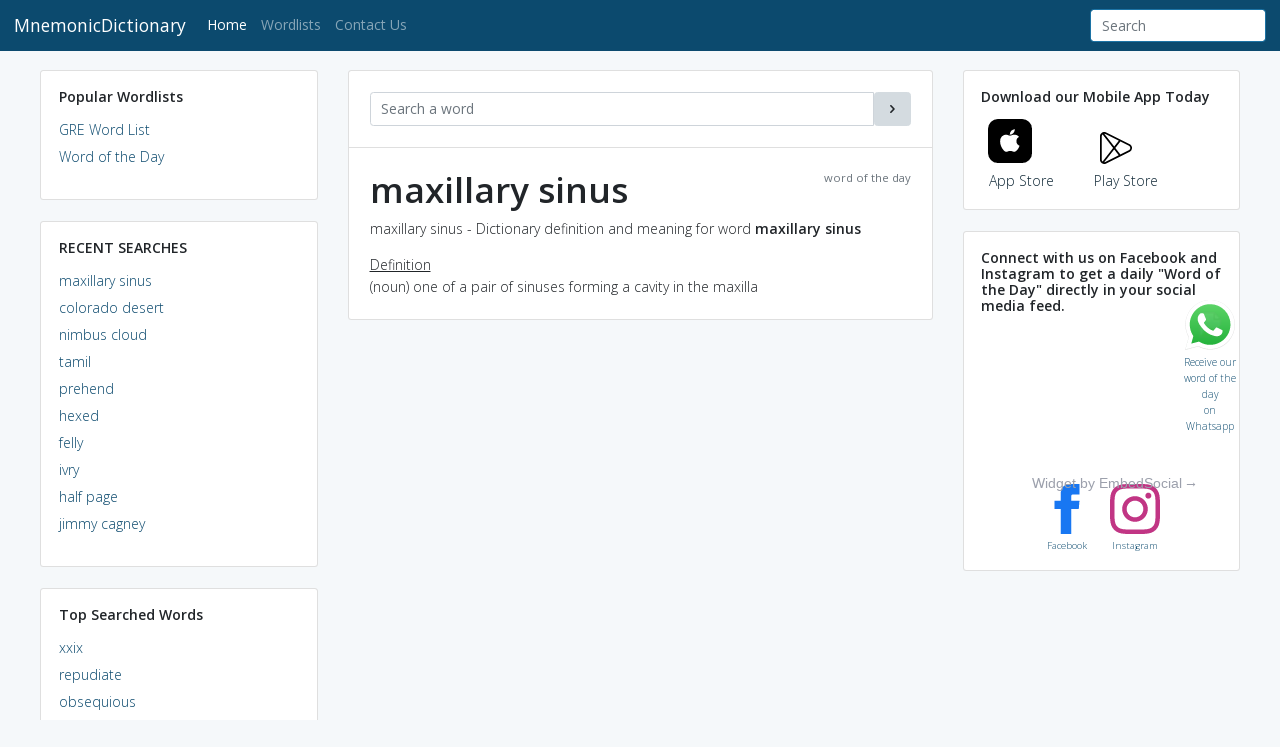

--- FILE ---
content_type: text/html; charset=utf-8
request_url: https://www.google.com/recaptcha/api2/aframe
body_size: 267
content:
<!DOCTYPE HTML><html><head><meta http-equiv="content-type" content="text/html; charset=UTF-8"></head><body><script nonce="avWSYRMtRrMLVA-ITK9m5g">/** Anti-fraud and anti-abuse applications only. See google.com/recaptcha */ try{var clients={'sodar':'https://pagead2.googlesyndication.com/pagead/sodar?'};window.addEventListener("message",function(a){try{if(a.source===window.parent){var b=JSON.parse(a.data);var c=clients[b['id']];if(c){var d=document.createElement('img');d.src=c+b['params']+'&rc='+(localStorage.getItem("rc::a")?sessionStorage.getItem("rc::b"):"");window.document.body.appendChild(d);sessionStorage.setItem("rc::e",parseInt(sessionStorage.getItem("rc::e")||0)+1);localStorage.setItem("rc::h",'1769791495074');}}}catch(b){}});window.parent.postMessage("_grecaptcha_ready", "*");}catch(b){}</script></body></html>